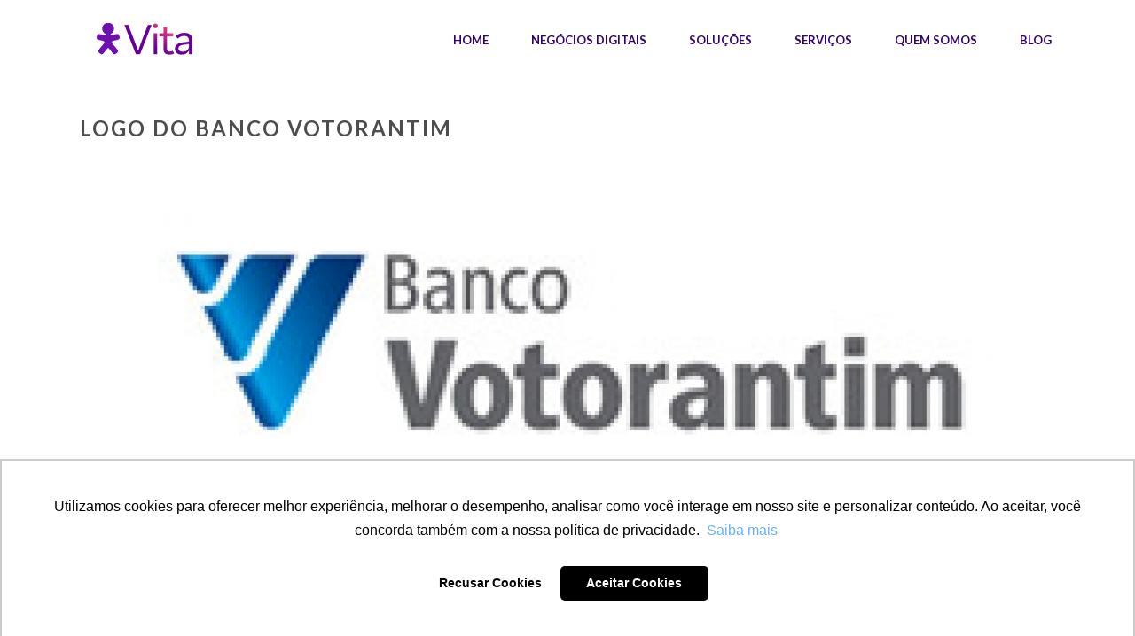

--- FILE ---
content_type: text/html; charset=UTF-8
request_url: https://vitait.com/regular_banco-20votorantim-2/
body_size: 17814
content:
<!DOCTYPE html>
<html dir="ltr" lang="pt-BR" >
<head>
		<meta charset="UTF-8" /><meta name="viewport" content="width=device-width, initial-scale=1.0, minimum-scale=1.0, maximum-scale=1.0, user-scalable=0" /><meta http-equiv="X-UA-Compatible" content="IE=edge,chrome=1" /><meta name="format-detection" content="telephone=no"><title>Logo do Banco Votorantim | Vivo Vita</title>
<script type="text/javascript">var ajaxurl = "https://vitait.com/wp-admin/admin-ajax.php";</script>
		<!-- All in One SEO 4.2.4 - aioseo.com -->
		<meta name="robots" content="max-image-preview:large" />
		<meta name="google-site-verification" content="RtaVZ0FMIaqvrPyI8-uqAbnFcEbwj9pAXFcBnSVI_-0" />
		<link rel="canonical" href="https://vitait.com/regular_banco-20votorantim-2/" />
		<meta name="generator" content="All in One SEO (AIOSEO) 4.2.4 " />
		<script type="application/ld+json" class="aioseo-schema">
			{"@context":"https:\/\/schema.org","@graph":[{"@type":"WebSite","@id":"https:\/\/vitait.com\/#website","url":"https:\/\/vitait.com\/","name":"Vivo Vita","description":"Solu\u00e7\u00f5es Cisco Gold Partner","inLanguage":"pt-BR","publisher":{"@id":"https:\/\/vitait.com\/#organization"}},{"@type":"Organization","@id":"https:\/\/vitait.com\/#organization","name":"Vita IT","url":"https:\/\/vitait.com\/"},{"@type":"BreadcrumbList","@id":"https:\/\/vitait.com\/regular_banco-20votorantim-2\/#breadcrumblist","itemListElement":[{"@type":"ListItem","@id":"https:\/\/vitait.com\/#listItem","position":1,"item":{"@type":"WebPage","@id":"https:\/\/vitait.com\/","name":"In\u00edcio","description":"A Vita IT oferece solu\u00e7\u00f5es em TI premiadas para implantar uma transforma\u00e7\u00e3o digital completa em sua companhia.","url":"https:\/\/vitait.com\/"},"nextItem":"https:\/\/vitait.com\/regular_banco-20votorantim-2\/#listItem"},{"@type":"ListItem","@id":"https:\/\/vitait.com\/regular_banco-20votorantim-2\/#listItem","position":2,"item":{"@type":"WebPage","@id":"https:\/\/vitait.com\/regular_banco-20votorantim-2\/","name":"Logo do Banco Votorantim","url":"https:\/\/vitait.com\/regular_banco-20votorantim-2\/"},"previousItem":"https:\/\/vitait.com\/#listItem"}]},{"@type":"Person","@id":"https:\/\/vitait.com\/author\/gerenciador\/#author","url":"https:\/\/vitait.com\/author\/gerenciador\/","name":"Equipe Vivo Vita"},{"@type":"ItemPage","@id":"https:\/\/vitait.com\/regular_banco-20votorantim-2\/#itempage","url":"https:\/\/vitait.com\/regular_banco-20votorantim-2\/","name":"Logo do Banco Votorantim | Vivo Vita","inLanguage":"pt-BR","isPartOf":{"@id":"https:\/\/vitait.com\/#website"},"breadcrumb":{"@id":"https:\/\/vitait.com\/regular_banco-20votorantim-2\/#breadcrumblist"},"author":"https:\/\/vitait.com\/author\/gerenciador\/#author","creator":"https:\/\/vitait.com\/author\/gerenciador\/#author","datePublished":"2019-07-31T16:06:04-03:00","dateModified":"2019-07-31T16:06:22-03:00"}]}
		</script>
		<!-- All in One SEO -->

<link rel="dns-prefetch" href="https://static.hupso.com/share/js/counters.js"><link rel="preconnect" href="https://static.hupso.com/share/js/counters.js"><link rel="preload" href="https://static.hupso.com/share/js/counters.js">
		<style id="critical-path-css" type="text/css">
			body,html{width:100%;height:100%;margin:0;padding:0}.page-preloader{top:0;left:0;z-index:999;position:fixed;height:100%;width:100%;text-align:center}.preloader-preview-area{animation-delay:-.2s;top:50%;-ms-transform:translateY(100%);transform:translateY(100%);margin-top:10px;max-height:calc(50% - 20px);opacity:1;width:100%;text-align:center;position:absolute}.preloader-logo{max-width:90%;top:50%;-ms-transform:translateY(-100%);transform:translateY(-100%);margin:-10px auto 0 auto;max-height:calc(50% - 20px);opacity:1;position:relative}.ball-pulse>div{width:15px;height:15px;border-radius:100%;margin:2px;animation-fill-mode:both;display:inline-block;animation:ball-pulse .75s infinite cubic-bezier(.2,.68,.18,1.08)}.ball-pulse>div:nth-child(1){animation-delay:-.36s}.ball-pulse>div:nth-child(2){animation-delay:-.24s}.ball-pulse>div:nth-child(3){animation-delay:-.12s}@keyframes ball-pulse{0%{transform:scale(1);opacity:1}45%{transform:scale(.1);opacity:.7}80%{transform:scale(1);opacity:1}}.ball-clip-rotate-pulse{position:relative;-ms-transform:translateY(-15px) translateX(-10px);transform:translateY(-15px) translateX(-10px);display:inline-block}.ball-clip-rotate-pulse>div{animation-fill-mode:both;position:absolute;top:0;left:0;border-radius:100%}.ball-clip-rotate-pulse>div:first-child{height:36px;width:36px;top:7px;left:-7px;animation:ball-clip-rotate-pulse-scale 1s 0s cubic-bezier(.09,.57,.49,.9) infinite}.ball-clip-rotate-pulse>div:last-child{position:absolute;width:50px;height:50px;left:-16px;top:-2px;background:0 0;border:2px solid;animation:ball-clip-rotate-pulse-rotate 1s 0s cubic-bezier(.09,.57,.49,.9) infinite;animation-duration:1s}@keyframes ball-clip-rotate-pulse-rotate{0%{transform:rotate(0) scale(1)}50%{transform:rotate(180deg) scale(.6)}100%{transform:rotate(360deg) scale(1)}}@keyframes ball-clip-rotate-pulse-scale{30%{transform:scale(.3)}100%{transform:scale(1)}}@keyframes square-spin{25%{transform:perspective(100px) rotateX(180deg) rotateY(0)}50%{transform:perspective(100px) rotateX(180deg) rotateY(180deg)}75%{transform:perspective(100px) rotateX(0) rotateY(180deg)}100%{transform:perspective(100px) rotateX(0) rotateY(0)}}.square-spin{display:inline-block}.square-spin>div{animation-fill-mode:both;width:50px;height:50px;animation:square-spin 3s 0s cubic-bezier(.09,.57,.49,.9) infinite}.cube-transition{position:relative;-ms-transform:translate(-25px,-25px);transform:translate(-25px,-25px);display:inline-block}.cube-transition>div{animation-fill-mode:both;width:15px;height:15px;position:absolute;top:-5px;left:-5px;animation:cube-transition 1.6s 0s infinite ease-in-out}.cube-transition>div:last-child{animation-delay:-.8s}@keyframes cube-transition{25%{transform:translateX(50px) scale(.5) rotate(-90deg)}50%{transform:translate(50px,50px) rotate(-180deg)}75%{transform:translateY(50px) scale(.5) rotate(-270deg)}100%{transform:rotate(-360deg)}}.ball-scale>div{border-radius:100%;margin:2px;animation-fill-mode:both;display:inline-block;height:60px;width:60px;animation:ball-scale 1s 0s ease-in-out infinite}@keyframes ball-scale{0%{transform:scale(0)}100%{transform:scale(1);opacity:0}}.line-scale>div{animation-fill-mode:both;display:inline-block;width:5px;height:50px;border-radius:2px;margin:2px}.line-scale>div:nth-child(1){animation:line-scale 1s -.5s infinite cubic-bezier(.2,.68,.18,1.08)}.line-scale>div:nth-child(2){animation:line-scale 1s -.4s infinite cubic-bezier(.2,.68,.18,1.08)}.line-scale>div:nth-child(3){animation:line-scale 1s -.3s infinite cubic-bezier(.2,.68,.18,1.08)}.line-scale>div:nth-child(4){animation:line-scale 1s -.2s infinite cubic-bezier(.2,.68,.18,1.08)}.line-scale>div:nth-child(5){animation:line-scale 1s -.1s infinite cubic-bezier(.2,.68,.18,1.08)}@keyframes line-scale{0%{transform:scaley(1)}50%{transform:scaley(.4)}100%{transform:scaley(1)}}.ball-scale-multiple{position:relative;-ms-transform:translateY(30px);transform:translateY(30px);display:inline-block}.ball-scale-multiple>div{border-radius:100%;animation-fill-mode:both;margin:2px;position:absolute;left:-30px;top:0;opacity:0;margin:0;width:50px;height:50px;animation:ball-scale-multiple 1s 0s linear infinite}.ball-scale-multiple>div:nth-child(2){animation-delay:-.2s}.ball-scale-multiple>div:nth-child(3){animation-delay:-.2s}@keyframes ball-scale-multiple{0%{transform:scale(0);opacity:0}5%{opacity:1}100%{transform:scale(1);opacity:0}}.ball-pulse-sync{display:inline-block}.ball-pulse-sync>div{width:15px;height:15px;border-radius:100%;margin:2px;animation-fill-mode:both;display:inline-block}.ball-pulse-sync>div:nth-child(1){animation:ball-pulse-sync .6s -.21s infinite ease-in-out}.ball-pulse-sync>div:nth-child(2){animation:ball-pulse-sync .6s -.14s infinite ease-in-out}.ball-pulse-sync>div:nth-child(3){animation:ball-pulse-sync .6s -70ms infinite ease-in-out}@keyframes ball-pulse-sync{33%{transform:translateY(10px)}66%{transform:translateY(-10px)}100%{transform:translateY(0)}}.transparent-circle{display:inline-block;border-top:.5em solid rgba(255,255,255,.2);border-right:.5em solid rgba(255,255,255,.2);border-bottom:.5em solid rgba(255,255,255,.2);border-left:.5em solid #fff;transform:translateZ(0);animation:transparent-circle 1.1s infinite linear;width:50px;height:50px;border-radius:50%}.transparent-circle:after{border-radius:50%;width:10em;height:10em}@keyframes transparent-circle{0%{transform:rotate(0)}100%{transform:rotate(360deg)}}.ball-spin-fade-loader{position:relative;top:-10px;left:-10px;display:inline-block}.ball-spin-fade-loader>div{width:15px;height:15px;border-radius:100%;margin:2px;animation-fill-mode:both;position:absolute;animation:ball-spin-fade-loader 1s infinite linear}.ball-spin-fade-loader>div:nth-child(1){top:25px;left:0;animation-delay:-.84s;-webkit-animation-delay:-.84s}.ball-spin-fade-loader>div:nth-child(2){top:17.05px;left:17.05px;animation-delay:-.72s;-webkit-animation-delay:-.72s}.ball-spin-fade-loader>div:nth-child(3){top:0;left:25px;animation-delay:-.6s;-webkit-animation-delay:-.6s}.ball-spin-fade-loader>div:nth-child(4){top:-17.05px;left:17.05px;animation-delay:-.48s;-webkit-animation-delay:-.48s}.ball-spin-fade-loader>div:nth-child(5){top:-25px;left:0;animation-delay:-.36s;-webkit-animation-delay:-.36s}.ball-spin-fade-loader>div:nth-child(6){top:-17.05px;left:-17.05px;animation-delay:-.24s;-webkit-animation-delay:-.24s}.ball-spin-fade-loader>div:nth-child(7){top:0;left:-25px;animation-delay:-.12s;-webkit-animation-delay:-.12s}.ball-spin-fade-loader>div:nth-child(8){top:17.05px;left:-17.05px;animation-delay:0s;-webkit-animation-delay:0s}@keyframes ball-spin-fade-loader{50%{opacity:.3;transform:scale(.4)}100%{opacity:1;transform:scale(1)}}		</style>

		<link rel='dns-prefetch' href='//vitait.com' />
<link rel='dns-prefetch' href='//s.w.org' />
<link rel="alternate" type="application/rss+xml" title="Feed para Vivo Vita &raquo;" href="https://vitait.com/feed/" />
<link rel="alternate" type="application/rss+xml" title="Feed de comentários para Vivo Vita &raquo;" href="https://vitait.com/comments/feed/" />

<link rel="shortcut icon" href="https://vitait.com/wp-content/uploads/2022/10/vitait_favicon_2022.png"  />
<link rel="alternate" type="application/rss+xml" title="Feed de comentários para Vivo Vita &raquo; Logo do Banco Votorantim" href="https://vitait.com/feed/?attachment_id=2827" />
<script type="text/javascript">window.abb = {};php = {};window.PHP = {};PHP.ajax = "https://vitait.com/wp-admin/admin-ajax.php";PHP.wp_p_id = "2827";var mk_header_parallax, mk_banner_parallax, mk_page_parallax, mk_footer_parallax, mk_body_parallax;var mk_images_dir = "https://vitait.com/wp-content/themes/jupiter/assets/images",mk_theme_js_path = "https://vitait.com/wp-content/themes/jupiter/assets/js",mk_theme_dir = "https://vitait.com/wp-content/themes/jupiter",mk_captcha_placeholder = "Enter Captcha",mk_captcha_invalid_txt = "Invalid. Try again.",mk_captcha_correct_txt = "Captcha correct.",mk_responsive_nav_width = 1140,mk_vertical_header_back = "Back",mk_vertical_header_anim = "1",mk_check_rtl = true,mk_grid_width = 1140,mk_ajax_search_option = "disable",mk_preloader_bg_color = "#3b65ce",mk_accent_color = "330066",mk_go_to_top =  "true",mk_smooth_scroll =  "true",mk_preloader_bar_color = "330066",mk_preloader_logo = "/wp-content/uploads/2017/08/vitait_logo_white.png";var mk_header_parallax = false,mk_banner_parallax = false,mk_footer_parallax = false,mk_body_parallax = false,mk_no_more_posts = "No More Posts",mk_typekit_id   = "",mk_google_fonts = ["Lato:100italic,200italic,300italic,400italic,500italic,600italic,700italic,800italic,900italic,100,200,300,400,500,600,700,800,900"],mk_global_lazyload = true;</script><link rel='stylesheet' id='wp-block-library-css'  href='https://vitait.com/wp-includes/css/dist/block-library/style.min.css?ver=6.0.11' type='text/css' media='all' />
<style id='wp-block-library-theme-inline-css' type='text/css'>
.wp-block-audio figcaption{color:#555;font-size:13px;text-align:center}.is-dark-theme .wp-block-audio figcaption{color:hsla(0,0%,100%,.65)}.wp-block-code{border:1px solid #ccc;border-radius:4px;font-family:Menlo,Consolas,monaco,monospace;padding:.8em 1em}.wp-block-embed figcaption{color:#555;font-size:13px;text-align:center}.is-dark-theme .wp-block-embed figcaption{color:hsla(0,0%,100%,.65)}.blocks-gallery-caption{color:#555;font-size:13px;text-align:center}.is-dark-theme .blocks-gallery-caption{color:hsla(0,0%,100%,.65)}.wp-block-image figcaption{color:#555;font-size:13px;text-align:center}.is-dark-theme .wp-block-image figcaption{color:hsla(0,0%,100%,.65)}.wp-block-pullquote{border-top:4px solid;border-bottom:4px solid;margin-bottom:1.75em;color:currentColor}.wp-block-pullquote__citation,.wp-block-pullquote cite,.wp-block-pullquote footer{color:currentColor;text-transform:uppercase;font-size:.8125em;font-style:normal}.wp-block-quote{border-left:.25em solid;margin:0 0 1.75em;padding-left:1em}.wp-block-quote cite,.wp-block-quote footer{color:currentColor;font-size:.8125em;position:relative;font-style:normal}.wp-block-quote.has-text-align-right{border-left:none;border-right:.25em solid;padding-left:0;padding-right:1em}.wp-block-quote.has-text-align-center{border:none;padding-left:0}.wp-block-quote.is-large,.wp-block-quote.is-style-large,.wp-block-quote.is-style-plain{border:none}.wp-block-search .wp-block-search__label{font-weight:700}:where(.wp-block-group.has-background){padding:1.25em 2.375em}.wp-block-separator.has-css-opacity{opacity:.4}.wp-block-separator{border:none;border-bottom:2px solid;margin-left:auto;margin-right:auto}.wp-block-separator.has-alpha-channel-opacity{opacity:1}.wp-block-separator:not(.is-style-wide):not(.is-style-dots){width:100px}.wp-block-separator.has-background:not(.is-style-dots){border-bottom:none;height:1px}.wp-block-separator.has-background:not(.is-style-wide):not(.is-style-dots){height:2px}.wp-block-table thead{border-bottom:3px solid}.wp-block-table tfoot{border-top:3px solid}.wp-block-table td,.wp-block-table th{padding:.5em;border:1px solid;word-break:normal}.wp-block-table figcaption{color:#555;font-size:13px;text-align:center}.is-dark-theme .wp-block-table figcaption{color:hsla(0,0%,100%,.65)}.wp-block-video figcaption{color:#555;font-size:13px;text-align:center}.is-dark-theme .wp-block-video figcaption{color:hsla(0,0%,100%,.65)}.wp-block-template-part.has-background{padding:1.25em 2.375em;margin-top:0;margin-bottom:0}
</style>
<link rel='stylesheet' id='mpp_gutenberg-css'  href='https://vitait.com/wp-content/plugins/metronet-profile-picture/dist/blocks.style.build.css?ver=2.6.0' type='text/css' media='all' />
<style id='global-styles-inline-css' type='text/css'>
body{--wp--preset--color--black: #000000;--wp--preset--color--cyan-bluish-gray: #abb8c3;--wp--preset--color--white: #ffffff;--wp--preset--color--pale-pink: #f78da7;--wp--preset--color--vivid-red: #cf2e2e;--wp--preset--color--luminous-vivid-orange: #ff6900;--wp--preset--color--luminous-vivid-amber: #fcb900;--wp--preset--color--light-green-cyan: #7bdcb5;--wp--preset--color--vivid-green-cyan: #00d084;--wp--preset--color--pale-cyan-blue: #8ed1fc;--wp--preset--color--vivid-cyan-blue: #0693e3;--wp--preset--color--vivid-purple: #9b51e0;--wp--preset--gradient--vivid-cyan-blue-to-vivid-purple: linear-gradient(135deg,rgba(6,147,227,1) 0%,rgb(155,81,224) 100%);--wp--preset--gradient--light-green-cyan-to-vivid-green-cyan: linear-gradient(135deg,rgb(122,220,180) 0%,rgb(0,208,130) 100%);--wp--preset--gradient--luminous-vivid-amber-to-luminous-vivid-orange: linear-gradient(135deg,rgba(252,185,0,1) 0%,rgba(255,105,0,1) 100%);--wp--preset--gradient--luminous-vivid-orange-to-vivid-red: linear-gradient(135deg,rgba(255,105,0,1) 0%,rgb(207,46,46) 100%);--wp--preset--gradient--very-light-gray-to-cyan-bluish-gray: linear-gradient(135deg,rgb(238,238,238) 0%,rgb(169,184,195) 100%);--wp--preset--gradient--cool-to-warm-spectrum: linear-gradient(135deg,rgb(74,234,220) 0%,rgb(151,120,209) 20%,rgb(207,42,186) 40%,rgb(238,44,130) 60%,rgb(251,105,98) 80%,rgb(254,248,76) 100%);--wp--preset--gradient--blush-light-purple: linear-gradient(135deg,rgb(255,206,236) 0%,rgb(152,150,240) 100%);--wp--preset--gradient--blush-bordeaux: linear-gradient(135deg,rgb(254,205,165) 0%,rgb(254,45,45) 50%,rgb(107,0,62) 100%);--wp--preset--gradient--luminous-dusk: linear-gradient(135deg,rgb(255,203,112) 0%,rgb(199,81,192) 50%,rgb(65,88,208) 100%);--wp--preset--gradient--pale-ocean: linear-gradient(135deg,rgb(255,245,203) 0%,rgb(182,227,212) 50%,rgb(51,167,181) 100%);--wp--preset--gradient--electric-grass: linear-gradient(135deg,rgb(202,248,128) 0%,rgb(113,206,126) 100%);--wp--preset--gradient--midnight: linear-gradient(135deg,rgb(2,3,129) 0%,rgb(40,116,252) 100%);--wp--preset--duotone--dark-grayscale: url('#wp-duotone-dark-grayscale');--wp--preset--duotone--grayscale: url('#wp-duotone-grayscale');--wp--preset--duotone--purple-yellow: url('#wp-duotone-purple-yellow');--wp--preset--duotone--blue-red: url('#wp-duotone-blue-red');--wp--preset--duotone--midnight: url('#wp-duotone-midnight');--wp--preset--duotone--magenta-yellow: url('#wp-duotone-magenta-yellow');--wp--preset--duotone--purple-green: url('#wp-duotone-purple-green');--wp--preset--duotone--blue-orange: url('#wp-duotone-blue-orange');--wp--preset--font-size--small: 13px;--wp--preset--font-size--medium: 20px;--wp--preset--font-size--large: 36px;--wp--preset--font-size--x-large: 42px;}.has-black-color{color: var(--wp--preset--color--black) !important;}.has-cyan-bluish-gray-color{color: var(--wp--preset--color--cyan-bluish-gray) !important;}.has-white-color{color: var(--wp--preset--color--white) !important;}.has-pale-pink-color{color: var(--wp--preset--color--pale-pink) !important;}.has-vivid-red-color{color: var(--wp--preset--color--vivid-red) !important;}.has-luminous-vivid-orange-color{color: var(--wp--preset--color--luminous-vivid-orange) !important;}.has-luminous-vivid-amber-color{color: var(--wp--preset--color--luminous-vivid-amber) !important;}.has-light-green-cyan-color{color: var(--wp--preset--color--light-green-cyan) !important;}.has-vivid-green-cyan-color{color: var(--wp--preset--color--vivid-green-cyan) !important;}.has-pale-cyan-blue-color{color: var(--wp--preset--color--pale-cyan-blue) !important;}.has-vivid-cyan-blue-color{color: var(--wp--preset--color--vivid-cyan-blue) !important;}.has-vivid-purple-color{color: var(--wp--preset--color--vivid-purple) !important;}.has-black-background-color{background-color: var(--wp--preset--color--black) !important;}.has-cyan-bluish-gray-background-color{background-color: var(--wp--preset--color--cyan-bluish-gray) !important;}.has-white-background-color{background-color: var(--wp--preset--color--white) !important;}.has-pale-pink-background-color{background-color: var(--wp--preset--color--pale-pink) !important;}.has-vivid-red-background-color{background-color: var(--wp--preset--color--vivid-red) !important;}.has-luminous-vivid-orange-background-color{background-color: var(--wp--preset--color--luminous-vivid-orange) !important;}.has-luminous-vivid-amber-background-color{background-color: var(--wp--preset--color--luminous-vivid-amber) !important;}.has-light-green-cyan-background-color{background-color: var(--wp--preset--color--light-green-cyan) !important;}.has-vivid-green-cyan-background-color{background-color: var(--wp--preset--color--vivid-green-cyan) !important;}.has-pale-cyan-blue-background-color{background-color: var(--wp--preset--color--pale-cyan-blue) !important;}.has-vivid-cyan-blue-background-color{background-color: var(--wp--preset--color--vivid-cyan-blue) !important;}.has-vivid-purple-background-color{background-color: var(--wp--preset--color--vivid-purple) !important;}.has-black-border-color{border-color: var(--wp--preset--color--black) !important;}.has-cyan-bluish-gray-border-color{border-color: var(--wp--preset--color--cyan-bluish-gray) !important;}.has-white-border-color{border-color: var(--wp--preset--color--white) !important;}.has-pale-pink-border-color{border-color: var(--wp--preset--color--pale-pink) !important;}.has-vivid-red-border-color{border-color: var(--wp--preset--color--vivid-red) !important;}.has-luminous-vivid-orange-border-color{border-color: var(--wp--preset--color--luminous-vivid-orange) !important;}.has-luminous-vivid-amber-border-color{border-color: var(--wp--preset--color--luminous-vivid-amber) !important;}.has-light-green-cyan-border-color{border-color: var(--wp--preset--color--light-green-cyan) !important;}.has-vivid-green-cyan-border-color{border-color: var(--wp--preset--color--vivid-green-cyan) !important;}.has-pale-cyan-blue-border-color{border-color: var(--wp--preset--color--pale-cyan-blue) !important;}.has-vivid-cyan-blue-border-color{border-color: var(--wp--preset--color--vivid-cyan-blue) !important;}.has-vivid-purple-border-color{border-color: var(--wp--preset--color--vivid-purple) !important;}.has-vivid-cyan-blue-to-vivid-purple-gradient-background{background: var(--wp--preset--gradient--vivid-cyan-blue-to-vivid-purple) !important;}.has-light-green-cyan-to-vivid-green-cyan-gradient-background{background: var(--wp--preset--gradient--light-green-cyan-to-vivid-green-cyan) !important;}.has-luminous-vivid-amber-to-luminous-vivid-orange-gradient-background{background: var(--wp--preset--gradient--luminous-vivid-amber-to-luminous-vivid-orange) !important;}.has-luminous-vivid-orange-to-vivid-red-gradient-background{background: var(--wp--preset--gradient--luminous-vivid-orange-to-vivid-red) !important;}.has-very-light-gray-to-cyan-bluish-gray-gradient-background{background: var(--wp--preset--gradient--very-light-gray-to-cyan-bluish-gray) !important;}.has-cool-to-warm-spectrum-gradient-background{background: var(--wp--preset--gradient--cool-to-warm-spectrum) !important;}.has-blush-light-purple-gradient-background{background: var(--wp--preset--gradient--blush-light-purple) !important;}.has-blush-bordeaux-gradient-background{background: var(--wp--preset--gradient--blush-bordeaux) !important;}.has-luminous-dusk-gradient-background{background: var(--wp--preset--gradient--luminous-dusk) !important;}.has-pale-ocean-gradient-background{background: var(--wp--preset--gradient--pale-ocean) !important;}.has-electric-grass-gradient-background{background: var(--wp--preset--gradient--electric-grass) !important;}.has-midnight-gradient-background{background: var(--wp--preset--gradient--midnight) !important;}.has-small-font-size{font-size: var(--wp--preset--font-size--small) !important;}.has-medium-font-size{font-size: var(--wp--preset--font-size--medium) !important;}.has-large-font-size{font-size: var(--wp--preset--font-size--large) !important;}.has-x-large-font-size{font-size: var(--wp--preset--font-size--x-large) !important;}
</style>
<link rel='stylesheet' id='contact-form-7-css'  href='https://vitait.com/wp-content/plugins/contact-form-7/includes/css/styles.css?ver=5.6.2' type='text/css' media='all' />
<link rel='stylesheet' id='hupso_css-css'  href='https://vitait.com/wp-content/plugins/hupso-share-buttons-for-twitter-facebook-google/style.css?ver=6.0.11' type='text/css' media='all' />
<link rel='stylesheet' id='parent-style-css'  href='https://vitait.com/wp-content/themes/jupiter/style.css?ver=6.0.11' type='text/css' media='all' />
<link rel='stylesheet' id='theme-styles-css'  href='https://vitait.com/wp-content/themes/jupiter/assets/stylesheet/min/full-styles.6.8.1.css?ver=1613558424' type='text/css' media='all' />
<style id='theme-styles-inline-css' type='text/css'>

			#wpadminbar {
				-webkit-backface-visibility: hidden;
				backface-visibility: hidden;
				-webkit-perspective: 1000;
				-ms-perspective: 1000;
				perspective: 1000;
				-webkit-transform: translateZ(0px);
				-ms-transform: translateZ(0px);
				transform: translateZ(0px);
			}
			@media screen and (max-width: 600px) {
				#wpadminbar {
					position: fixed !important;
				}
			}
		
body { background-color:#fff; } .hb-custom-header #mk-page-introduce, #mk-page-introduce { background-color:#f7f7f7;background-size:cover;-webkit-background-size:cover;-moz-background-size:cover; } .hb-custom-header > div, .mk-header-bg { background-color:#ffffff; } .mk-classic-nav-bg { background-color:#ffffff; } .master-holder-bg { background-color:#fff; } #mk-footer { background-color:#00399c; } #mk-boxed-layout { -webkit-box-shadow:0 0 px rgba(0, 0, 0, ); -moz-box-shadow:0 0 px rgba(0, 0, 0, ); box-shadow:0 0 px rgba(0, 0, 0, ); } .mk-news-tab .mk-tabs-tabs .is-active a, .mk-fancy-title.pattern-style span, .mk-fancy-title.pattern-style.color-gradient span:after, .page-bg-color { background-color:#fff; } .page-title { font-size:20px; color:#4d4d4d; text-transform:uppercase; font-weight:400; letter-spacing:2px; } .page-subtitle { font-size:14px; line-height:100%; color:#a3a3a3; font-size:14px; text-transform:none; } .mk-header { border-bottom:1px solid #ededed; } .header-style-1 .mk-header-padding-wrapper, .header-style-2 .mk-header-padding-wrapper, .header-style-3 .mk-header-padding-wrapper { padding-top:91px; } .mk-process-steps[max-width~="950px"] ul::before { display:none !important; } .mk-process-steps[max-width~="950px"] li { margin-bottom:30px !important; width:100% !important; text-align:center; } .mk-event-countdown-ul[max-width~="750px"] li { width:90%; display:block; margin:0 auto 15px; } body { font-family:Lato } @font-face { font-family:'star'; src:url('https://vitait.com/wp-content/themes/jupiter/assets/stylesheet/fonts/star/font.eot'); src:url('https://vitait.com/wp-content/themes/jupiter/assets/stylesheet/fonts/star/font.eot?#iefix') format('embedded-opentype'), url('https://vitait.com/wp-content/themes/jupiter/assets/stylesheet/fonts/star/font.woff') format('woff'), url('https://vitait.com/wp-content/themes/jupiter/assets/stylesheet/fonts/star/font.ttf') format('truetype'), url('https://vitait.com/wp-content/themes/jupiter/assets/stylesheet/fonts/star/font.svg#star') format('svg'); font-weight:normal; font-style:normal; } @font-face { font-family:'WooCommerce'; src:url('https://vitait.com/wp-content/themes/jupiter/assets/stylesheet/fonts/woocommerce/font.eot'); src:url('https://vitait.com/wp-content/themes/jupiter/assets/stylesheet/fonts/woocommerce/font.eot?#iefix') format('embedded-opentype'), url('https://vitait.com/wp-content/themes/jupiter/assets/stylesheet/fonts/woocommerce/font.woff') format('woff'), url('https://vitait.com/wp-content/themes/jupiter/assets/stylesheet/fonts/woocommerce/font.ttf') format('truetype'), url('https://vitait.com/wp-content/themes/jupiter/assets/stylesheet/fonts/woocommerce/font.svg#WooCommerce') format('svg'); font-weight:normal; font-style:normal; }h1.titlehome{ font-size:21px !important; color:#fff !important; text-align:center !important; } h2.subhome{ font-size:20px !important; color:#fff !important; text-align:center !important; } h1.titlepage{ font-size:42px !important; font-family:'Open Sans' !important; padding:4px 0 !important; color:#fff !important; letter-spacing:2px !important; font-weight:bold !important; text-align:center !important ; } h2.subtitle{ font-size:16px !important; color:#777777 !important; line-height:1.66em !important; text-align:justify !important; font-weight:Normal !important; } .page-title { font-size:24px !important; font-weight:600 !important; } #mk-page-introduce{ background-color:#fff !important; } .mk-header{ border-bottom:none !important; } .footer-link-padding a { padding:0 10px; } .blog h1.page-title { display:none !important; } @media screen and (max-width:998px){ h1.titlepage{ font-size:36px; } } @media screen and (max-width:768px) { #mk-footer .widget_text {text-align:center !important;} } #mk-footer { background-image:url(/wp-content/uploads/2017/09/vitait_footer_bg.png); background-position:center; } .header-toolbar-contact { float:right; margin-right:2px; } .header-toolbar-contact svg { margin-top:-3px; } .mk-header-tagline { margin-left:27px; } .mk-portfolio-item .the-title { color:#393836 !important; } .portfolio-meta-wrapper .the-excerpt { font-size:14px; line-height:18px; } .portfolio-categories a { color:red !important; } .mk-portfolio-classic-item .item-holder { height:350px; } .mk-portfolio-item .portfolio-categories { display:none; } .animated-column-title:after { background-color:transparent !important; } @media (max-width:960px) { .mk-padding-wrapper { padding:0 !important; } } .justify p { text-align:justify; } .mk-edge-slider .edge-desc { font-weight:bold; } .wpcf7-form .wpcf7-text, .wpcf7-form .wpcf7-textarea, .wpcf7-form-control-wrap .select, .wpcf7-form-control-wrap input[type=checkbox], .wpcf7-form-control-wrap input[type=submit] { background:none; color:#fff; text-transform:uppercase; width:100%; border:1px solid #fff; margin-bottom:15px; font-size:15px; } .wpcf7-form-control-wrap input[type=submit]:hover, .wpcf7-submit:hover{ background:#fff !important; color:#000 !important; } .wpcf7-form-control-wrap input[type=checkbox]{ width:auto; margin-top:11px; } .wpcf7-form-control-wrap input[type=submit], .wpcf7-submit { background:none !important; color:#fff !important; text-transform:uppercase !important; width:100% !important; border:1px solid #fff !important; margin-bottom:15px !important; font-size:15px !important; } input[type=text]:focus, textarea:focus{ background:#222 !important; } .page-id-2886 .wpcf7-form-control-wrap input[type=submit], .page-id-2886 .wpcf7-submit{ color:#444 !important; border:1px solid #444 !important; } .page-id-2886 .wpcf7-form-control-wrap input[type=submit]:hover, .page-id-2886 .wpcf7-submit:hover{ color:#fff !important; background:#26004c !important; border:1px solid #26004c !important; } .page-id-2886 .wpcf7-form .wpcf7-text, .page-id-2886 .wpcf7-form .wpcf7-textarea, .page-id-2886 .wpcf7-form-control-wrap .select, .page-id-2886 .wpcf7-form-control-wrap input[type=checkbox], .page-id-2886 .wpcf7-form-control-wrap input[type=submit]{ color:#444 !important; border:1px solid #444 !important; } .page-id-2886 input[type=text]:focus, .page-id-2886 textarea:focus{ background:#e1e1e1 !important; } .single-post .theme-page-wrapper.right-layout .theme-content, .single-post .theme-page-wrapper.left-layout .theme-content, .archive .theme-page-wrapper.right-layout .theme-content, .archive .theme-page-wrapper.left-layout .theme-content{ width:66.66666667%; } .single-post .theme-page-wrapper #mk-sidebar.mk-builtin, .archive .theme-page-wrapper #mk-sidebar.mk-builtin{ width:33.33333333%; } .single-post #mk-sidebar .widgettitle, .archive #mk-sidebar .widgettitle{ text-transform:capitalize; font-size:14px; color:#333333; font-weight:400; } .single-post #mk-sidebar .widget a, .archive #mk-sidebar .widget a{ color:#393836; } .single-post #mk-sidebar ul, .archive #mk-sidebar ul{ margin-bottom:1em; margin-left:1.5em; } .page .mk-blog-grid-item.two-column { height:auto!important; } .archive .mk-blog-grid-item.three-column { width:50%; } .master-holder select:not(.gfield_select), .woocommerce select { background-color:transparent!important; background-image:url(https://www.vitait.com/wp-content/uploads/2022/10/selectbox-arrow-white.png)!important; min-width:100%!important; color:#69696a!important; text-transform:uppercase; width:100%; border:1px solid #fff; margin-bottom:15px; font-size:15px; font-weight:400; }
</style>
<link rel='stylesheet' id='mkhb-render-css'  href='https://vitait.com/wp-content/themes/jupiter/header-builder/includes/assets/css/mkhb-render.css?ver=6.8.1' type='text/css' media='all' />
<link rel='stylesheet' id='mkhb-row-css'  href='https://vitait.com/wp-content/themes/jupiter/header-builder/includes/assets/css/mkhb-row.css?ver=6.8.1' type='text/css' media='all' />
<link rel='stylesheet' id='mkhb-column-css'  href='https://vitait.com/wp-content/themes/jupiter/header-builder/includes/assets/css/mkhb-column.css?ver=6.8.1' type='text/css' media='all' />
<link rel='stylesheet' id='theme-options-css'  href='https://vitait.com/wp-content/uploads/mk_assets/theme-options-production-1715695518.css?ver=1715695512' type='text/css' media='all' />
<link rel='stylesheet' id='jupiter-donut-shortcodes-css'  href='https://vitait.com/wp-content/plugins/jupiter-donut/assets/css/shortcodes-styles.min.css?ver=1.4.2' type='text/css' media='all' />
<link rel='stylesheet' id='mk-style-css'  href='https://vitait.com/wp-content/themes/jupiter-child/style.css?ver=6.0.11' type='text/css' media='all' />
<script type='text/javascript' data-noptimize='' data-no-minify='' src='https://vitait.com/wp-content/themes/jupiter/assets/js/plugins/wp-enqueue/min/webfontloader.js?ver=6.0.11' id='mk-webfontloader-js'></script>
<script type='text/javascript' id='mk-webfontloader-js-after'>
WebFontConfig = {
	timeout: 2000
}

if ( mk_typekit_id.length > 0 ) {
	WebFontConfig.typekit = {
		id: mk_typekit_id
	}
}

if ( mk_google_fonts.length > 0 ) {
	WebFontConfig.google = {
		families:  mk_google_fonts
	}
}

if ( (mk_google_fonts.length > 0 || mk_typekit_id.length > 0) && navigator.userAgent.indexOf("Speed Insights") == -1) {
	WebFont.load( WebFontConfig );
}
		
</script>
<script type='text/javascript' src='https://vitait.com/wp-includes/js/jquery/jquery.min.js?ver=3.6.0' id='jquery-core-js'></script>
<script type='text/javascript' src='https://vitait.com/wp-includes/js/jquery/jquery-migrate.min.js?ver=3.3.2' id='jquery-migrate-js'></script>
<link rel="https://api.w.org/" href="https://vitait.com/wp-json/" /><link rel="alternate" type="application/json" href="https://vitait.com/wp-json/wp/v2/media/2827" /><link rel="EditURI" type="application/rsd+xml" title="RSD" href="https://vitait.com/xmlrpc.php?rsd" />
<link rel="wlwmanifest" type="application/wlwmanifest+xml" href="https://vitait.com/wp-includes/wlwmanifest.xml" /> 
<meta name="generator" content="WordPress 6.0.11" />
<link rel='shortlink' href='https://vitait.com/?p=2827' />
<link rel="alternate" type="application/json+oembed" href="https://vitait.com/wp-json/oembed/1.0/embed?url=https%3A%2F%2Fvitait.com%2Fregular_banco-20votorantim-2%2F" />
<link rel="alternate" type="text/xml+oembed" href="https://vitait.com/wp-json/oembed/1.0/embed?url=https%3A%2F%2Fvitait.com%2Fregular_banco-20votorantim-2%2F&#038;format=xml" />
<meta itemprop="author" content="" /><meta itemprop="datePublished" content="31/07/2019" /><meta itemprop="dateModified" content="31/07/2019" /><meta itemprop="publisher" content="Vivo Vita" /><meta property="og:site_name" content="Vivo Vita"/><meta property="og:image" content="https://vitait.com/wp-content/uploads/2019/07/regular_banco-20votorantim-1.png"/><meta property="og:url" content="https://vitait.com/regular_banco-20votorantim-2/"/><meta property="og:title" content="Logo do Banco Votorantim"/><meta property="og:description" content=""/><meta property="og:type" content="article"/><script> var isTest = false; </script><meta name="generator" content="Powered by WPBakery Page Builder - drag and drop page builder for WordPress."/>
<meta name="generator" content="Powered by Slider Revolution 6.5.31 - responsive, Mobile-Friendly Slider Plugin for WordPress with comfortable drag and drop interface." />
<!-- Google Tag Manager -->
<script>(function(w,d,s,l,i){w[l]=w[l]||[];w[l].push({'gtm.start':
new Date().getTime(),event:'gtm.js'});var f=d.getElementsByTagName(s)[0],
j=d.createElement(s),dl=l!='dataLayer'?'&l='+l:'';j.async=true;j.src=
'https://www.googletagmanager.com/gtm.js?id='+i+dl;f.parentNode.insertBefore(j,f);
})(window,document,'script','dataLayer','GTM-KW3T5NN');</script>
<!-- End Google Tag Manager --><script>function setREVStartSize(e){
			//window.requestAnimationFrame(function() {
				window.RSIW = window.RSIW===undefined ? window.innerWidth : window.RSIW;
				window.RSIH = window.RSIH===undefined ? window.innerHeight : window.RSIH;
				try {
					var pw = document.getElementById(e.c).parentNode.offsetWidth,
						newh;
					pw = pw===0 || isNaN(pw) || (e.l=="fullwidth" || e.layout=="fullwidth") ? window.RSIW : pw;
					e.tabw = e.tabw===undefined ? 0 : parseInt(e.tabw);
					e.thumbw = e.thumbw===undefined ? 0 : parseInt(e.thumbw);
					e.tabh = e.tabh===undefined ? 0 : parseInt(e.tabh);
					e.thumbh = e.thumbh===undefined ? 0 : parseInt(e.thumbh);
					e.tabhide = e.tabhide===undefined ? 0 : parseInt(e.tabhide);
					e.thumbhide = e.thumbhide===undefined ? 0 : parseInt(e.thumbhide);
					e.mh = e.mh===undefined || e.mh=="" || e.mh==="auto" ? 0 : parseInt(e.mh,0);
					if(e.layout==="fullscreen" || e.l==="fullscreen")
						newh = Math.max(e.mh,window.RSIH);
					else{
						e.gw = Array.isArray(e.gw) ? e.gw : [e.gw];
						for (var i in e.rl) if (e.gw[i]===undefined || e.gw[i]===0) e.gw[i] = e.gw[i-1];
						e.gh = e.el===undefined || e.el==="" || (Array.isArray(e.el) && e.el.length==0)? e.gh : e.el;
						e.gh = Array.isArray(e.gh) ? e.gh : [e.gh];
						for (var i in e.rl) if (e.gh[i]===undefined || e.gh[i]===0) e.gh[i] = e.gh[i-1];
											
						var nl = new Array(e.rl.length),
							ix = 0,
							sl;
						e.tabw = e.tabhide>=pw ? 0 : e.tabw;
						e.thumbw = e.thumbhide>=pw ? 0 : e.thumbw;
						e.tabh = e.tabhide>=pw ? 0 : e.tabh;
						e.thumbh = e.thumbhide>=pw ? 0 : e.thumbh;
						for (var i in e.rl) nl[i] = e.rl[i]<window.RSIW ? 0 : e.rl[i];
						sl = nl[0];
						for (var i in nl) if (sl>nl[i] && nl[i]>0) { sl = nl[i]; ix=i;}
						var m = pw>(e.gw[ix]+e.tabw+e.thumbw) ? 1 : (pw-(e.tabw+e.thumbw)) / (e.gw[ix]);
						newh =  (e.gh[ix] * m) + (e.tabh + e.thumbh);
					}
					var el = document.getElementById(e.c);
					if (el!==null && el) el.style.height = newh+"px";
					el = document.getElementById(e.c+"_wrapper");
					if (el!==null && el) {
						el.style.height = newh+"px";
						el.style.display = "block";
					}
				} catch(e){
					console.log("Failure at Presize of Slider:" + e)
				}
			//});
		  };</script>
<meta name="generator" content="Jupiter Child 1.0.0" /><noscript><style> .wpb_animate_when_almost_visible { opacity: 1; }</style></noscript>	</head>

<body class="attachment attachment-template-default single single-attachment postid-2827 attachmentid-2827 attachment-png wpb-js-composer js-comp-ver-6.9.0 vc_responsive" itemscope="itemscope" itemtype="https://schema.org/WebPage"  data-adminbar="">
<!-- Google Tag Manager (noscript) -->
<noscript><iframe src="https://www.googletagmanager.com/ns.html?id=GTM-KW3T5NN"
height="0" width="0" style="display:none;visibility:hidden"></iframe></noscript>
<!-- End Google Tag Manager (noscript) -->
	<svg xmlns="http://www.w3.org/2000/svg" viewBox="0 0 0 0" width="0" height="0" focusable="false" role="none" style="visibility: hidden; position: absolute; left: -9999px; overflow: hidden;" ><defs><filter id="wp-duotone-dark-grayscale"><feColorMatrix color-interpolation-filters="sRGB" type="matrix" values=" .299 .587 .114 0 0 .299 .587 .114 0 0 .299 .587 .114 0 0 .299 .587 .114 0 0 " /><feComponentTransfer color-interpolation-filters="sRGB" ><feFuncR type="table" tableValues="0 0.49803921568627" /><feFuncG type="table" tableValues="0 0.49803921568627" /><feFuncB type="table" tableValues="0 0.49803921568627" /><feFuncA type="table" tableValues="1 1" /></feComponentTransfer><feComposite in2="SourceGraphic" operator="in" /></filter></defs></svg><svg xmlns="http://www.w3.org/2000/svg" viewBox="0 0 0 0" width="0" height="0" focusable="false" role="none" style="visibility: hidden; position: absolute; left: -9999px; overflow: hidden;" ><defs><filter id="wp-duotone-grayscale"><feColorMatrix color-interpolation-filters="sRGB" type="matrix" values=" .299 .587 .114 0 0 .299 .587 .114 0 0 .299 .587 .114 0 0 .299 .587 .114 0 0 " /><feComponentTransfer color-interpolation-filters="sRGB" ><feFuncR type="table" tableValues="0 1" /><feFuncG type="table" tableValues="0 1" /><feFuncB type="table" tableValues="0 1" /><feFuncA type="table" tableValues="1 1" /></feComponentTransfer><feComposite in2="SourceGraphic" operator="in" /></filter></defs></svg><svg xmlns="http://www.w3.org/2000/svg" viewBox="0 0 0 0" width="0" height="0" focusable="false" role="none" style="visibility: hidden; position: absolute; left: -9999px; overflow: hidden;" ><defs><filter id="wp-duotone-purple-yellow"><feColorMatrix color-interpolation-filters="sRGB" type="matrix" values=" .299 .587 .114 0 0 .299 .587 .114 0 0 .299 .587 .114 0 0 .299 .587 .114 0 0 " /><feComponentTransfer color-interpolation-filters="sRGB" ><feFuncR type="table" tableValues="0.54901960784314 0.98823529411765" /><feFuncG type="table" tableValues="0 1" /><feFuncB type="table" tableValues="0.71764705882353 0.25490196078431" /><feFuncA type="table" tableValues="1 1" /></feComponentTransfer><feComposite in2="SourceGraphic" operator="in" /></filter></defs></svg><svg xmlns="http://www.w3.org/2000/svg" viewBox="0 0 0 0" width="0" height="0" focusable="false" role="none" style="visibility: hidden; position: absolute; left: -9999px; overflow: hidden;" ><defs><filter id="wp-duotone-blue-red"><feColorMatrix color-interpolation-filters="sRGB" type="matrix" values=" .299 .587 .114 0 0 .299 .587 .114 0 0 .299 .587 .114 0 0 .299 .587 .114 0 0 " /><feComponentTransfer color-interpolation-filters="sRGB" ><feFuncR type="table" tableValues="0 1" /><feFuncG type="table" tableValues="0 0.27843137254902" /><feFuncB type="table" tableValues="0.5921568627451 0.27843137254902" /><feFuncA type="table" tableValues="1 1" /></feComponentTransfer><feComposite in2="SourceGraphic" operator="in" /></filter></defs></svg><svg xmlns="http://www.w3.org/2000/svg" viewBox="0 0 0 0" width="0" height="0" focusable="false" role="none" style="visibility: hidden; position: absolute; left: -9999px; overflow: hidden;" ><defs><filter id="wp-duotone-midnight"><feColorMatrix color-interpolation-filters="sRGB" type="matrix" values=" .299 .587 .114 0 0 .299 .587 .114 0 0 .299 .587 .114 0 0 .299 .587 .114 0 0 " /><feComponentTransfer color-interpolation-filters="sRGB" ><feFuncR type="table" tableValues="0 0" /><feFuncG type="table" tableValues="0 0.64705882352941" /><feFuncB type="table" tableValues="0 1" /><feFuncA type="table" tableValues="1 1" /></feComponentTransfer><feComposite in2="SourceGraphic" operator="in" /></filter></defs></svg><svg xmlns="http://www.w3.org/2000/svg" viewBox="0 0 0 0" width="0" height="0" focusable="false" role="none" style="visibility: hidden; position: absolute; left: -9999px; overflow: hidden;" ><defs><filter id="wp-duotone-magenta-yellow"><feColorMatrix color-interpolation-filters="sRGB" type="matrix" values=" .299 .587 .114 0 0 .299 .587 .114 0 0 .299 .587 .114 0 0 .299 .587 .114 0 0 " /><feComponentTransfer color-interpolation-filters="sRGB" ><feFuncR type="table" tableValues="0.78039215686275 1" /><feFuncG type="table" tableValues="0 0.94901960784314" /><feFuncB type="table" tableValues="0.35294117647059 0.47058823529412" /><feFuncA type="table" tableValues="1 1" /></feComponentTransfer><feComposite in2="SourceGraphic" operator="in" /></filter></defs></svg><svg xmlns="http://www.w3.org/2000/svg" viewBox="0 0 0 0" width="0" height="0" focusable="false" role="none" style="visibility: hidden; position: absolute; left: -9999px; overflow: hidden;" ><defs><filter id="wp-duotone-purple-green"><feColorMatrix color-interpolation-filters="sRGB" type="matrix" values=" .299 .587 .114 0 0 .299 .587 .114 0 0 .299 .587 .114 0 0 .299 .587 .114 0 0 " /><feComponentTransfer color-interpolation-filters="sRGB" ><feFuncR type="table" tableValues="0.65098039215686 0.40392156862745" /><feFuncG type="table" tableValues="0 1" /><feFuncB type="table" tableValues="0.44705882352941 0.4" /><feFuncA type="table" tableValues="1 1" /></feComponentTransfer><feComposite in2="SourceGraphic" operator="in" /></filter></defs></svg><svg xmlns="http://www.w3.org/2000/svg" viewBox="0 0 0 0" width="0" height="0" focusable="false" role="none" style="visibility: hidden; position: absolute; left: -9999px; overflow: hidden;" ><defs><filter id="wp-duotone-blue-orange"><feColorMatrix color-interpolation-filters="sRGB" type="matrix" values=" .299 .587 .114 0 0 .299 .587 .114 0 0 .299 .587 .114 0 0 .299 .587 .114 0 0 " /><feComponentTransfer color-interpolation-filters="sRGB" ><feFuncR type="table" tableValues="0.098039215686275 1" /><feFuncG type="table" tableValues="0 0.66274509803922" /><feFuncB type="table" tableValues="0.84705882352941 0.41960784313725" /><feFuncA type="table" tableValues="1 1" /></feComponentTransfer><feComposite in2="SourceGraphic" operator="in" /></filter></defs></svg>
	<!-- Target for scroll anchors to achieve native browser bahaviour + possible enhancements like smooth scrolling -->
	<div id="top-of-page"></div>

		<div id="mk-boxed-layout">

			<div id="mk-theme-container" >

				 
    <header data-height='90'
                data-sticky-height='70'
                data-responsive-height='90'
                data-transparent-skin=''
                data-header-style='1'
                data-sticky-style='fixed'
                data-sticky-offset='header' id="mk-header-1" class="mk-header header-style-1 header-align-left  toolbar-false menu-hover-3 sticky-style-fixed mk-background-stretch boxed-header " role="banner" itemscope="itemscope" itemtype="https://schema.org/WPHeader" >
                    <div class="mk-header-holder">
                                                <div class="mk-header-inner add-header-height">

                    <div class="mk-header-bg "></div>

                    
                                                <div class="mk-grid header-grid">
                    
                            <div class="mk-header-nav-container one-row-style menu-hover-style-3" role="navigation" itemscope="itemscope" itemtype="https://schema.org/SiteNavigationElement" >
                                <nav class="mk-main-navigation js-main-nav"><ul id="menu-vitait" class="main-navigation-ul"><li id="menu-item-3311" class="menu-item menu-item-type-post_type menu-item-object-page menu-item-home no-mega-menu"><a class="menu-item-link js-smooth-scroll"  href="https://vitait.com/">Home</a></li>
<li id="menu-item-646" class="menu-item menu-item-type-post_type menu-item-object-page menu-item-has-children no-mega-menu"><a class="menu-item-link js-smooth-scroll"  href="https://vitait.com/negocios-digitais/">Negócios Digitais</a>
<ul style="" class="sub-menu ">
	<li id="menu-item-488" class="menu-item menu-item-type-custom menu-item-object-custom"><a class="menu-item-link js-smooth-scroll"  href="/infraestrutura-digital/">Infraestrutura Digital</a></li>
	<li id="menu-item-3472" class="menu-item menu-item-type-post_type menu-item-object-page"><a class="menu-item-link js-smooth-scroll"  href="https://vitait.com/network_security/">Network Security</a></li>
	<li id="menu-item-492" class="menu-item menu-item-type-custom menu-item-object-custom"><a class="menu-item-link js-smooth-scroll"  href="/areas-de-trabalho-para-o-futuro/">Áreas de Trabalho para o Futuro</a></li>
</ul>
</li>
<li id="menu-item-649" class="menu-item menu-item-type-post_type menu-item-object-page menu-item-has-children no-mega-menu"><a class="menu-item-link js-smooth-scroll"  href="https://vitait.com/solucoes/">Soluções</a>
<ul style="" class="sub-menu ">
	<li id="menu-item-500" class="menu-item menu-item-type-custom menu-item-object-custom"><a class="menu-item-link js-smooth-scroll"  href="/conectividade/?term=conectividade">Conectividade</a></li>
	<li id="menu-item-501" class="menu-item menu-item-type-custom menu-item-object-custom"><a class="menu-item-link js-smooth-scroll"  href="/mobilidade/?term=mobilidade">Mobilidade</a></li>
	<li id="menu-item-502" class="menu-item menu-item-type-custom menu-item-object-custom"><a class="menu-item-link js-smooth-scroll"  href="/colaboracao-e-comunicacoes-unificadas/?term=colaboracao-e-comunicacoes-unificadas">Colaboração e Comunicações Unificadas</a></li>
	<li id="menu-item-503" class="menu-item menu-item-type-custom menu-item-object-custom"><a class="menu-item-link js-smooth-scroll"  href="/data-center-e-cloud/?term=data-center">Data Center</a></li>
	<li id="menu-item-3471" class="menu-item menu-item-type-post_type menu-item-object-page"><a class="menu-item-link js-smooth-scroll"  href="https://vitait.com/seguranca/">Network Security</a></li>
	<li id="menu-item-505" class="menu-item menu-item-type-custom menu-item-object-custom"><a class="menu-item-link js-smooth-scroll"  href="/desenvolvimento-de-software/?term=desenvolvimento-de-software">Desenvolvimento de Software</a></li>
</ul>
</li>
<li id="menu-item-652" class="menu-item menu-item-type-post_type menu-item-object-page menu-item-has-children no-mega-menu"><a class="menu-item-link js-smooth-scroll"  href="https://vitait.com/servicos/">Serviços</a>
<ul style="" class="sub-menu ">
	<li id="menu-item-509" class="menu-item menu-item-type-custom menu-item-object-custom"><a class="menu-item-link js-smooth-scroll"  href="/servicos-avancados/?term=servicos-avancados">Serviços Avançados</a></li>
	<li id="menu-item-510" class="menu-item menu-item-type-custom menu-item-object-custom"><a class="menu-item-link js-smooth-scroll"  href="/servicos-continuados/?term=servicos-continuados">Serviços Continuados</a></li>
	<li id="menu-item-512" class="menu-item menu-item-type-custom menu-item-object-custom"><a class="menu-item-link js-smooth-scroll"  href="/servicos-gerenciados/?term=servicos-gerenciados">Serviços Gerenciados</a></li>
	<li id="menu-item-511" class="menu-item menu-item-type-custom menu-item-object-custom"><a class="menu-item-link js-smooth-scroll"  href="/vita-one/?term=vita-one">Vita ONE</a></li>
</ul>
</li>
<li id="menu-item-655" class="menu-item menu-item-type-post_type menu-item-object-page menu-item-has-children no-mega-menu"><a class="menu-item-link js-smooth-scroll"  href="https://vitait.com/quem-somos/">Quem Somos</a>
<ul style="" class="sub-menu ">
	<li id="menu-item-3057" class="menu-item menu-item-type-custom menu-item-object-custom"><a class="menu-item-link js-smooth-scroll"  href="https://vitait.com/quem-somos/#padding-54">Premiações e Especializações</a></li>
	<li id="menu-item-3056" class="menu-item menu-item-type-custom menu-item-object-custom"><a class="menu-item-link js-smooth-scroll"  href="https://vitait.com/quem-somos/#padding-96">Parceiros</a></li>
	<li id="menu-item-3055" class="menu-item menu-item-type-custom menu-item-object-custom"><a class="menu-item-link js-smooth-scroll"  href="https://vitait.com/quem-somos/#padding-133">Clientes</a></li>
	<li id="menu-item-3054" class="menu-item menu-item-type-custom menu-item-object-custom"><a class="menu-item-link js-smooth-scroll"  href="https://lnkd.in/e3FAntt">Seja um Vitalent</a></li>
	<li id="menu-item-3411" class="menu-item menu-item-type-custom menu-item-object-custom"><a class="menu-item-link js-smooth-scroll"  href="https://www.vitait.com/wp-content/uploads/2022/10/politica-de-privacidade-vivo-vita.pdf">Política de Privacidade</a></li>
</ul>
</li>
<li id="menu-item-2786" class="menu-item menu-item-type-post_type menu-item-object-page no-mega-menu"><a class="menu-item-link js-smooth-scroll"  href="https://vitait.com/blog/">Blog</a></li>
</ul></nav>                            </div>
                            
<div class="mk-nav-responsive-link">
    <div class="mk-css-icon-menu">
        <div class="mk-css-icon-menu-line-1"></div>
        <div class="mk-css-icon-menu-line-2"></div>
        <div class="mk-css-icon-menu-line-3"></div>
    </div>
</div>	<div class=" header-logo fit-logo-img add-header-height  ">
		<a href="https://vitait.com/" title="Vivo Vita">

			<img class="mk-desktop-logo dark-logo "
				title="Soluções Cisco Gold Partner"
				alt="Soluções Cisco Gold Partner"
				src="https://vitait.com/wp-content/uploads/2022/10/vita_colorido_2022.png" />

							<img class="mk-desktop-logo light-logo "
					title="Soluções Cisco Gold Partner"
					alt="Soluções Cisco Gold Partner"
					src="https://vitait.com/wp-content/uploads/2022/10/vita_branco_2022.png" />
			
			
					</a>
	</div>

                                            </div>
                    
                    <div class="mk-header-right">
                                            </div>

                </div>
                
<div class="mk-responsive-wrap">

	<nav class="menu-vitait-container"><ul id="menu-vitait-1" class="mk-responsive-nav"><li id="responsive-menu-item-3311" class="menu-item menu-item-type-post_type menu-item-object-page menu-item-home"><a class="menu-item-link js-smooth-scroll"  href="https://vitait.com/">Home</a></li>
<li id="responsive-menu-item-646" class="menu-item menu-item-type-post_type menu-item-object-page menu-item-has-children"><a class="menu-item-link js-smooth-scroll"  href="https://vitait.com/negocios-digitais/">Negócios Digitais</a><span class="mk-nav-arrow mk-nav-sub-closed"><svg  class="mk-svg-icon" data-name="mk-moon-arrow-down" data-cacheid="icon-696e5763cb8ae" style=" height:16px; width: 16px; "  xmlns="http://www.w3.org/2000/svg" viewBox="0 0 512 512"><path d="M512 192l-96-96-160 160-160-160-96 96 256 255.999z"/></svg></span>
<ul class="sub-menu ">
	<li id="responsive-menu-item-488" class="menu-item menu-item-type-custom menu-item-object-custom"><a class="menu-item-link js-smooth-scroll"  href="/infraestrutura-digital/">Infraestrutura Digital</a></li>
	<li id="responsive-menu-item-3472" class="menu-item menu-item-type-post_type menu-item-object-page"><a class="menu-item-link js-smooth-scroll"  href="https://vitait.com/network_security/">Network Security</a></li>
	<li id="responsive-menu-item-492" class="menu-item menu-item-type-custom menu-item-object-custom"><a class="menu-item-link js-smooth-scroll"  href="/areas-de-trabalho-para-o-futuro/">Áreas de Trabalho para o Futuro</a></li>
</ul>
</li>
<li id="responsive-menu-item-649" class="menu-item menu-item-type-post_type menu-item-object-page menu-item-has-children"><a class="menu-item-link js-smooth-scroll"  href="https://vitait.com/solucoes/">Soluções</a><span class="mk-nav-arrow mk-nav-sub-closed"><svg  class="mk-svg-icon" data-name="mk-moon-arrow-down" data-cacheid="icon-696e5763cbada" style=" height:16px; width: 16px; "  xmlns="http://www.w3.org/2000/svg" viewBox="0 0 512 512"><path d="M512 192l-96-96-160 160-160-160-96 96 256 255.999z"/></svg></span>
<ul class="sub-menu ">
	<li id="responsive-menu-item-500" class="menu-item menu-item-type-custom menu-item-object-custom"><a class="menu-item-link js-smooth-scroll"  href="/conectividade/?term=conectividade">Conectividade</a></li>
	<li id="responsive-menu-item-501" class="menu-item menu-item-type-custom menu-item-object-custom"><a class="menu-item-link js-smooth-scroll"  href="/mobilidade/?term=mobilidade">Mobilidade</a></li>
	<li id="responsive-menu-item-502" class="menu-item menu-item-type-custom menu-item-object-custom"><a class="menu-item-link js-smooth-scroll"  href="/colaboracao-e-comunicacoes-unificadas/?term=colaboracao-e-comunicacoes-unificadas">Colaboração e Comunicações Unificadas</a></li>
	<li id="responsive-menu-item-503" class="menu-item menu-item-type-custom menu-item-object-custom"><a class="menu-item-link js-smooth-scroll"  href="/data-center-e-cloud/?term=data-center">Data Center</a></li>
	<li id="responsive-menu-item-3471" class="menu-item menu-item-type-post_type menu-item-object-page"><a class="menu-item-link js-smooth-scroll"  href="https://vitait.com/seguranca/">Network Security</a></li>
	<li id="responsive-menu-item-505" class="menu-item menu-item-type-custom menu-item-object-custom"><a class="menu-item-link js-smooth-scroll"  href="/desenvolvimento-de-software/?term=desenvolvimento-de-software">Desenvolvimento de Software</a></li>
</ul>
</li>
<li id="responsive-menu-item-652" class="menu-item menu-item-type-post_type menu-item-object-page menu-item-has-children"><a class="menu-item-link js-smooth-scroll"  href="https://vitait.com/servicos/">Serviços</a><span class="mk-nav-arrow mk-nav-sub-closed"><svg  class="mk-svg-icon" data-name="mk-moon-arrow-down" data-cacheid="icon-696e5763cbd6d" style=" height:16px; width: 16px; "  xmlns="http://www.w3.org/2000/svg" viewBox="0 0 512 512"><path d="M512 192l-96-96-160 160-160-160-96 96 256 255.999z"/></svg></span>
<ul class="sub-menu ">
	<li id="responsive-menu-item-509" class="menu-item menu-item-type-custom menu-item-object-custom"><a class="menu-item-link js-smooth-scroll"  href="/servicos-avancados/?term=servicos-avancados">Serviços Avançados</a></li>
	<li id="responsive-menu-item-510" class="menu-item menu-item-type-custom menu-item-object-custom"><a class="menu-item-link js-smooth-scroll"  href="/servicos-continuados/?term=servicos-continuados">Serviços Continuados</a></li>
	<li id="responsive-menu-item-512" class="menu-item menu-item-type-custom menu-item-object-custom"><a class="menu-item-link js-smooth-scroll"  href="/servicos-gerenciados/?term=servicos-gerenciados">Serviços Gerenciados</a></li>
	<li id="responsive-menu-item-511" class="menu-item menu-item-type-custom menu-item-object-custom"><a class="menu-item-link js-smooth-scroll"  href="/vita-one/?term=vita-one">Vita ONE</a></li>
</ul>
</li>
<li id="responsive-menu-item-655" class="menu-item menu-item-type-post_type menu-item-object-page menu-item-has-children"><a class="menu-item-link js-smooth-scroll"  href="https://vitait.com/quem-somos/">Quem Somos</a><span class="mk-nav-arrow mk-nav-sub-closed"><svg  class="mk-svg-icon" data-name="mk-moon-arrow-down" data-cacheid="icon-696e5763cbfa0" style=" height:16px; width: 16px; "  xmlns="http://www.w3.org/2000/svg" viewBox="0 0 512 512"><path d="M512 192l-96-96-160 160-160-160-96 96 256 255.999z"/></svg></span>
<ul class="sub-menu ">
	<li id="responsive-menu-item-3057" class="menu-item menu-item-type-custom menu-item-object-custom"><a class="menu-item-link js-smooth-scroll"  href="https://vitait.com/quem-somos/#padding-54">Premiações e Especializações</a></li>
	<li id="responsive-menu-item-3056" class="menu-item menu-item-type-custom menu-item-object-custom"><a class="menu-item-link js-smooth-scroll"  href="https://vitait.com/quem-somos/#padding-96">Parceiros</a></li>
	<li id="responsive-menu-item-3055" class="menu-item menu-item-type-custom menu-item-object-custom"><a class="menu-item-link js-smooth-scroll"  href="https://vitait.com/quem-somos/#padding-133">Clientes</a></li>
	<li id="responsive-menu-item-3054" class="menu-item menu-item-type-custom menu-item-object-custom"><a class="menu-item-link js-smooth-scroll"  href="https://lnkd.in/e3FAntt">Seja um Vitalent</a></li>
	<li id="responsive-menu-item-3411" class="menu-item menu-item-type-custom menu-item-object-custom"><a class="menu-item-link js-smooth-scroll"  href="https://www.vitait.com/wp-content/uploads/2022/10/politica-de-privacidade-vivo-vita.pdf">Política de Privacidade</a></li>
</ul>
</li>
<li id="responsive-menu-item-2786" class="menu-item menu-item-type-post_type menu-item-object-page"><a class="menu-item-link js-smooth-scroll"  href="https://vitait.com/blog/">Blog</a></li>
</ul></nav>
		

</div>
        
            </div>
        
        <div class="mk-header-padding-wrapper"></div>
 
        <section id="mk-page-introduce" class="intro-left"><div class="mk-grid"><h1 class="page-title ">Logo do Banco Votorantim</h1><div class="clearboth"></div></div></section>        
    </header>

		<div id="theme-page" class="master-holder blog-post-type- blog-style- clearfix" itemscope="itemscope" itemtype="https://schema.org/Blog" >
			<div class="master-holder-bg-holder">
				<div id="theme-page-bg" class="master-holder-bg js-el"  ></div>
			</div>
			<div class="mk-main-wrapper-holder">
				<div id="mk-page-id-2827" class="theme-page-wrapper mk-main-wrapper mk-grid full-layout ">
					<div class="theme-content " itemprop="mainEntityOfPage">
							
	<article id="2827" class="mk-blog-single post-2827 attachment type-attachment status-inherit hentry" itemscope="itemscope" itemprop="blogPost" itemtype="http://schema.org/BlogPosting" >

	<div class="featured-image"><img class="blog-image" alt="Logo do Banco Votorantim" title="Logo do Banco Votorantim" src="https://vitait.com/wp-content/uploads/bfi_thumb/dummy-transparent-ptjwggdurodnjsw7wfr5uppviau4nrytt6pu1thupk.png" data-mk-image-src-set='{"default":"https://vitait.com/wp-content/uploads/bfi_thumb/regular_banco-20votorantim-1-pazhqdtod4dv7f2pm4c7qccvwletck3sigcjxjd96g.png","2x":"https://vitait.com/wp-content/uploads/bfi_thumb/regular_banco-20votorantim-1-pazhqdu1riy38q3hhkfeqcys8k54ern8gaurdaex68.png","mobile":"https://vitait.com/wp-content/uploads/bfi_thumb/regular_banco-20votorantim-1-3890ev9z6ccp8x785ynvo8ooho7jtcxyf7taq4wj3ua276l74.png","responsive":"true"}' width="1100" height="300" itemprop="image" /><div class="image-hover-overlay"></div><div class="post-type-badge" href="https://vitait.com/regular_banco-20votorantim-2/"><svg  class="mk-svg-icon" data-name="mk-li-image" data-cacheid="icon-696e5763cc967" style=" height:48px; width: 48px; "  xmlns="http://www.w3.org/2000/svg" viewBox="0 0 512 512"><path d="M460.038 4.877h-408.076c-25.995 0-47.086 21.083-47.086 47.086v408.075c0 26.002 21.09 47.086 47.086 47.086h408.075c26.01 0 47.086-21.083 47.086-47.086v-408.076c0-26.003-21.075-47.085-47.085-47.085zm-408.076 31.39h408.075c8.66 0 15.695 7.042 15.695 15.695v321.744h-52.696l-55.606-116.112c-2.33-4.874-7.005-8.208-12.385-8.821-5.318-.583-10.667 1.594-14.039 5.817l-35.866 44.993-84.883-138.192c-2.989-4.858-8.476-7.664-14.117-7.457-5.717.268-10.836 3.633-13.35 8.775l-103.384 210.997h-53.139v-321.744c0-8.652 7.05-15.695 15.695-15.695zm72.437 337.378l84.04-171.528 81.665 132.956c2.667 4.361 7.311 7.135 12.415 7.45 5.196.314 10.039-1.894 13.227-5.879l34.196-42.901 38.272 79.902h-263.815zm335.639 102.088h-408.076c-8.645 0-15.695-7.043-15.695-15.695v-54.941h439.466v54.941c0 8.652-7.036 15.695-15.695 15.695zm-94.141-266.819c34.67 0 62.781-28.111 62.781-62.781 0-34.671-28.111-62.781-62.781-62.781-34.671 0-62.781 28.11-62.781 62.781s28.11 62.781 62.781 62.781zm0-94.171c17.304 0 31.39 14.078 31.39 31.39s-14.086 31.39-31.39 31.39c-17.32 0-31.39-14.079-31.39-31.39 0-17.312 14.07-31.39 31.39-31.39z"/></svg></div></div>




<div class="single-social-section">
				<a href="https://vitait.com/regular_banco-20votorantim-2/#comments" class="blog-modern-comment"><svg  class="mk-svg-icon" data-name="mk-moon-bubble-9" data-cacheid="icon-696e5763ccb38" style=" height:16px; width: 16px; "  xmlns="http://www.w3.org/2000/svg" viewBox="0 0 512 512"><path d="M464 0h-416c-26.4 0-48 21.6-48 48v320c0 26.4 21.6 48 48 48h109.714l82.286 96 82.286-96h141.714c26.4 0 48-21.6 48-48v-320c0-26.4-21.599-48-48-48zm-16 352h-139.149l-68.851 77.658-68.85-77.658h-107.15v-288h384v288z"/></svg><span> 0</span></a>
		
		<a class="mk-blog-print" onClick="window.print()" href="#" title="Print"><svg  class="mk-svg-icon" data-name="mk-moon-print-3" data-cacheid="icon-696e5763ccc81" style=" height:16px; width: 16px; "  xmlns="http://www.w3.org/2000/svg" viewBox="0 0 512 512"><path d="M448 288v128h-384v-128h-64v192h512v-192zm-32-256h-320v352h320v-352zm-64 288h-192v-32h192v32zm0-96h-192v-32h192v32zm0-96h-192v-32h192v32z"/></svg></a>

	<div class="clearboth"></div>
</div>
<div class="clearboth"></div>
<div class="mk-single-content clearfix" itemprop="mainEntityOfPage">
	<div style="padding-bottom:20px; padding-top:10px;" class="hupso-share-buttons"><!-- Hupso Share Buttons - https://www.hupso.com/share/ --><a class="hupso_counters" href="https://www.hupso.com/share/"><img src="https://static.hupso.com/share/buttons/lang/pt/share-small.png" style="border:0px; padding-top:2px; float:left;" alt="Share Button"/></a><script type="text/javascript">var hupso_services_c=new Array("twitter","facebook_like","pinterest","linkedin");var hupso_counters_lang = "pt_BR";var hupso_image_folder_url = "";var hupso_url_c="";var hupso_title_c="Logo%20do%20Banco%20Votorantim";</script><script type="text/javascript" src="https://static.hupso.com/share/js/counters.js"></script><!-- Hupso Share Buttons --></div><p class="attachment"><a href='https://vitait.com/wp-content/uploads/2019/07/regular_banco-20votorantim-1.png'><img width="300" height="300" src="https://vitait.com/wp-content/uploads/2019/07/regular_banco-20votorantim-1-300x300.png" class="attachment-medium size-medium" alt="Banco Votorantim" loading="lazy" srcset="https://vitait.com/wp-content/uploads/2019/07/regular_banco-20votorantim-1-300x300.png 300w, https://vitait.com/wp-content/uploads/2019/07/regular_banco-20votorantim-1-150x150.png 150w, https://vitait.com/wp-content/uploads/2019/07/regular_banco-20votorantim-1-1024x1024.png 1024w" sizes="(max-width: 300px) 100vw, 300px" itemprop="image" /></a></p>
</div>


<div class="mk-post-meta-structured-data" style="display:none;visibility:hidden;"><span itemprop="headline">Logo do Banco Votorantim</span><span itemprop="datePublished">2019-07-31</span><span itemprop="dateModified">2019-07-31</span><span itemprop="publisher" itemscope itemtype="https://schema.org/Organization"><span itemprop="logo" itemscope itemtype="https://schema.org/ImageObject"><span itemprop="url">https://vitait.com/wp-content/uploads/2022/10/vita_colorido_2022.png</span></span><span itemprop="name">Vivo Vita</span></span><span itemprop="image" itemscope itemtype="https://schema.org/ImageObject"><span itemprop="contentUrl url">https://vitait.com/wp-content/uploads/2022/10/vita_colorido_2022.png</span><span  itemprop="width">200px</span><span itemprop="height">200px</span></span></div><div class="mk-about-author-wrapper">
	<div class="mk-about-author-meta" itemprop="author" itemscope="itemscope" itemtype="https://schema.org/Person" >
				<div class="avatar-wrapper"><img width="65" height="65" src="https://vitait.com/wp-content/uploads/2020/04/logo-vivo-96x96.png" class="avatar avatar-65 photo" alt="Equipe Vivo Vita" loading="lazy" srcset="https://vitait.com/wp-content/uploads/2020/04/logo-vivo-96x96.png 96w, https://vitait.com/wp-content/uploads/2020/04/logo-vivo-300x300.png 300w, https://vitait.com/wp-content/uploads/2020/04/logo-vivo-1024x1024.png 1024w, https://vitait.com/wp-content/uploads/2020/04/logo-vivo-150x150.png 150w, https://vitait.com/wp-content/uploads/2020/04/logo-vivo-768x768.png 768w, https://vitait.com/wp-content/uploads/2020/04/logo-vivo-24x24.png 24w, https://vitait.com/wp-content/uploads/2020/04/logo-vivo-48x48.png 48w, https://vitait.com/wp-content/uploads/2020/04/logo-vivo.png 1080w" sizes="(max-width: 65px) 100vw, 65px" itemprop="image" /></div>
						<a class="about-author-name" href="https://vitait.com/author/gerenciador/" itemprop="url" ><span itemprop="name" >Equipe Vivo Vita</span></a>
		<div class="about-author-desc">A Equipe Vivo Vita é especialista em transformação digital, abrangendo soluções de Colaboração, Network Security, Data Center, Mobilidade, Conectividade e Desenvolvimento de Software.</div>
		<ul class="about-author-social">

															<li><a class="email-icon" title="Get in touch with me via email" href="mailto:puehara@vitait.com" target="_blank"><svg  class="mk-svg-icon" data-name="mk-moon-envelop" data-cacheid="icon-696e5763cd45e" xmlns="http://www.w3.org/2000/svg" viewBox="0 0 512 512"><path d="M480 64h-448c-17.6 0-32 14.4-32 32v320c0 17.6 14.4 32 32 32h448c17.6 0 32-14.4 32-32v-320c0-17.6-14.4-32-32-32zm-32 64v23l-192 113.143-192-113.143v-23h384zm-384 256v-177.286l192 113.143 192-113.143v177.286h-384z"/></svg></a></li>
										
					</ul>
	</div>
	<div class="clearboth"></div>
</div>
    <section class="blog-similar-posts"><div class="similar-post-title">Recent Posts</div><ul class="four-cols"><li><div class="similar-post-holder"><a class="mk-similiar-thumbnail" href="https://vitait.com/encontrando-a-formula-perfeita-trabalho-presencial-home-office-ou-trabalho-hibrido/" title="Encontrando a fórmula perfeita: trabalho presencial, home office ou trabalho híbrido?"><img src="https://vitait.com/wp-content/uploads/bfi_thumb/dummy-transparent-ptjwggdkh3q1w40bm6j7z58smmmdjlmvko5wa5wm9u.png" data-mk-image-src-set='{"default":"https://vitait.com/wp-content/uploads/bfi_thumb/trabalho-presencial-home-office-ou-trabalho-hibrido-qazqy82s5vobty7wv270yd74ylbgcbm873qt9rz2de.png","2x":"https://vitait.com/wp-content/uploads/bfi_thumb/trabalho-presencial-home-office-ou-trabalho-hibrido-qazqy82v9pky7kcsg92a2tbyevu0actpwfp2xvfhxg.png","mobile":"","responsive":"true"}' alt="Encontrando a fórmula perfeita: trabalho presencial, home office ou trabalho híbrido?" /><div class="image-hover-overlay"></div></a><a href="https://vitait.com/encontrando-a-formula-perfeita-trabalho-presencial-home-office-ou-trabalho-hibrido/" class="mk-similiar-title">Encontrando a fórmula perfeita: trabalho presencial, home office ou trabalho híbrido?</a></div></li><li><div class="similar-post-holder"><a class="mk-similiar-thumbnail" href="https://vitait.com/potencialize-o-desempenho-da-sua-empresa-com-os-servicos-de-ti-da-vivo-vita/" title="Potencialize o desempenho da sua empresa com os serviços de TI da Vivo Vita"><img src="https://vitait.com/wp-content/uploads/bfi_thumb/dummy-transparent-ptjwggdkh3q1w40bm6j7z58smmmdjlmvko5wa5wm9u.png" data-mk-image-src-set='{"default":"https://vitait.com/wp-content/uploads/bfi_thumb/tipos-de-servicos-de-ti-qam0kdc6h3r79elftu9l1lcl60oa2zdd7wmko5122q.png","2x":"https://vitait.com/wp-content/uploads/bfi_thumb/tipos-de-servicos-de-ti-qam0kdc9kxntn0qbf14u61hemb6u10kux8kuc8hhms.png","mobile":"","responsive":"true"}' alt="Potencialize o desempenho da sua empresa com os serviços de TI da Vivo Vita" /><div class="image-hover-overlay"></div></a><a href="https://vitait.com/potencialize-o-desempenho-da-sua-empresa-com-os-servicos-de-ti-da-vivo-vita/" class="mk-similiar-title">Potencialize o desempenho da sua empresa com os serviços de TI da Vivo Vita</a></div></li><li><div class="similar-post-holder"><a class="mk-similiar-thumbnail" href="https://vitait.com/quais-sao-as-tendencias-da-tecnologia-da-informacao-para-2023/" title="Quais são as tendências da Tecnologia da Informação para 2023?"><img src="https://vitait.com/wp-content/uploads/bfi_thumb/dummy-transparent-ptjwggdkh3q1w40bm6j7z58smmmdjlmvko5wa5wm9u.png" data-mk-image-src-set='{"default":"https://vitait.com/wp-content/uploads/bfi_thumb/tendencias-de-ti-para-2023-qam06ufs4x8o7e8oszsu607tgfc5broeoyp22t2zlu.png","2x":"https://vitait.com/wp-content/uploads/bfi_thumb/tendencias-de-ti-para-2023-qam06ufv8r5al0dke6o3agcmwpup9svweanbqwjf5w.png","mobile":"","responsive":"true"}' alt="Quais são as tendências da Tecnologia da Informação para 2023?" /><div class="image-hover-overlay"></div></a><a href="https://vitait.com/quais-sao-as-tendencias-da-tecnologia-da-informacao-para-2023/" class="mk-similiar-title">Quais são as tendências da Tecnologia da Informação para 2023?</a></div></li><li><div class="similar-post-holder"><a class="mk-similiar-thumbnail" href="https://vitait.com/descubra-como-a-observability-impulsiona-o-sucesso-do-seu-negocio/" title="Descubra como a Observability impulsiona o sucesso do seu negócio"><img src="https://vitait.com/wp-content/uploads/bfi_thumb/dummy-transparent-ptjwggdkh3q1w40bm6j7z58smmmdjlmvko5wa5wm9u.png" data-mk-image-src-set='{"default":"https://vitait.com/wp-content/uploads/bfi_thumb/teste_ai-qak88ur0ojzkuo0ftg238elk87k5d7xjv5x9yc9o02.png","2x":"https://vitait.com/wp-content/uploads/bfi_thumb/teste_ai-qak88ur3sdw78a5bemxccuqdoi2pb951khvjmfq3k4.png","mobile":"","responsive":"true"}' alt="Descubra como a Observability impulsiona o sucesso do seu negócio" /><div class="image-hover-overlay"></div></a><a href="https://vitait.com/descubra-como-a-observability-impulsiona-o-sucesso-do-seu-negocio/" class="mk-similiar-title">Descubra como a Observability impulsiona o sucesso do seu negócio</a></div></li></ul><div class="clearboth"></div></section>
<section id="comments">

	


		<div id="respond" class="comment-respond">
		<h3 id="reply-title" class="comment-reply-title"><div class="respond-heading">Leave a Comment</div> <small><a rel="nofollow" id="cancel-comment-reply-link" href="/regular_banco-20votorantim-2/#respond" style="display:none;">Cancelar resposta</a></small></h3><form action="https://vitait.com/wp-comments-post.php" method="post" id="commentform" class="comment-form"><div class="comment-textarea"><textarea placeholder="LEAVE YOUR COMMENT" class="textarea" name="comment" rows="8" id="comment" tabindex="795" required="required"></textarea></div><div class="comment-form-name comment-form-row"><input type="text" name="author" value="" class="text_input" id="author" tabindex="795" placeholder="Name *" required='required' maxlength="245" /></div>
<div class="comment-form-email comment-form-row"><input type="email" name="email" class="text_input" id="email" tabindex="796" placeholder="Email *" value="" required='required' maxlength="100" /></div>
<div class="comment-form-website comment-form-row"><input type="url" name="url" class="text_input" id="url" tabindex="797" placeholder="Website" value="" maxlength="200" /></div>
<div class="comment-form-cookies-consent"><input id="wp-comment-cookies-consent" tabindex="798" name="wp-comment-cookies-consent" type="checkbox" value="yes" /><label for="wp-comment-cookies-consent">Save my name, email, and website in this browser for the next time I comment.</label></div>
<p class="form-submit"><input name="submit" type="submit" id="submit" class="submit" value="POST COMMENT" /> <input type='hidden' name='comment_post_ID' value='2827' id='comment_post_ID' />
<input type='hidden' name='comment_parent' id='comment_parent' value='0' />
</p><p style="display: none;"><input type="hidden" id="akismet_comment_nonce" name="akismet_comment_nonce" value="5c882a2716" /></p><p style="display: none !important;"><label>&#916;<textarea name="ak_hp_textarea" cols="45" rows="8" maxlength="100"></textarea></label><input type="hidden" id="ak_js_1" name="ak_js" value="175"/><script>document.getElementById( "ak_js_1" ).setAttribute( "value", ( new Date() ).getTime() );</script></p></form>	</div><!-- #respond -->
	


</section>

</article>

							<div class="clearboth"></div>
											</div>
										<div class="clearboth"></div>
				</div>
			</div>
					</div>


<section id="mk-footer-unfold-spacer"></section>

<section id="mk-footer" class="" role="contentinfo" itemscope="itemscope" itemtype="https://schema.org/WPFooter" >
		<div class="footer-wrapper mk-grid">
		<div class="mk-padding-wrapper">
					<div class=""><section id="custom_html-2" class="widget_text widget widget_custom_html"><div class="textwidget custom-html-widget"><style>
	.my-footer {
		margin-top: -40px;
		font-size: 11px;
		line-height: 12px;
	}
	.my-footer a,
	.my-footer a:hover,
	.my-footer a:active,
	.my-footer a:visited,
	.my-footer a:focus {
		color: white;
		text-decoration: none;
		margin: 0 !important;
	}
	.my-footer .logo-row {
		border-bottom: solid 1px rgba(255, 255, 255, 0.7);
		margin-bottom: 20px;
	}
	.my-footer .logo-row img {
		margin-bottom: 7px;
	}
	.my-footer .footer-column {
		float: left;
		width: 160px;
	}
	.my-footer .footer-column li {
		margin-left: 5px;
	}
	.my-footer .footer-column strong {
		margin-left: -5px;
		text-transform: uppercase;
		color: white;
	}
	.my-footer .social-media {
		float: right;
	}
	.my-footer .social-media img {
		float: right;
		margin: 0 5px;
		opacity: 0.7;
	}
	.my-footer .social-media img:hover {
		opacity: 1;
	}
	.my-footer .clearfix {
		clear: both;
	}
</style>

<div class="my-footer">
	<div class="logo-row">
		<img src="/wp-content/uploads/2022/10/vita_branco_2022-rodape.png" alt="">
	</div>
	<div class="clearfix"></div>
	
	<div class="footer-column">
		<ul>
			<li><a href="/negocios-digitais/"><strong>Negócios Digitais</strong></a></li>
			<li><a href="/infraestrutura-digital/">Infraestrutura Digital</a></li>
			<li><a href="/ciberseguranca/">Network Security</a></li>
			<li><a href="/areas-de-trabalho-para-o-futuro/">Áreas de Trabalho Futuro</a></li>
		</ul>
	</div>
	<div class="footer-column">
		<ul>
			<li><a href="/solucoes/"><strong>Soluções</strong></a></li>
			<li><a href="/conectividade/?term=conectividade">Conectividade</a></li>
			<li><a href="/mobilidade/?term=mobilidade">Mobilidade</a></li>
			<li><a href="/colaboracao-e-comunicacoes-unificadas/?term=colaboracao-e-comunicacoes-unificadas">Colaboração e Comunicações Unificadas</a></li>
			<li><a href="/data-center-e-cloud/?term=data-center">Data Center</a></li>
			<li><a href="/seguranca/?term=seguranca">Network Security</a></li>
			<li><a href="/desenvolvimento-de-software/?term=desenvolvimento-de-software">Desenvolvimento de Software</a></li>
		</ul>		
	</div>
	<div class="footer-column">
		<ul>
			<li><a href="/servicos/"><strong>Serviços</strong></a></li>
			<li><a href="/servicos-avancados/?term=servicos-avancados">Serviços Avançados</a></li>
			<li><a href="/servicos-continuados/?term=servicos-continuados">Serviços Continuados</a></li>
			<li><a href="/servicos-gerenciados/?term=servicos-gerenciados">Serviços Gerenciados</a></li>
			<li><a href="/vita-one/?term=vita-one">Vita One</a></li>
		</ul>		
	</div>
	<div class="footer-column">
		<ul>
			<li><a href="/quem-somos/"><strong>Quem Somos</strong></a></li>
			<li><a href="/quem-somos/">Premiações e Especialização</a></li>
			<li><a href="/quem-somos/">Parceiros</a></li>
			<li><a href="/quem-somos/">Clientes</a></li>
			<li><a href="/quem-somos/">Trabalhe Conosco</a></li>
<li><a href="https://www.vitait.com/wp-content/uploads/2022/10/politica-de-privacidade-vivo-vita.pdf">Política de privacidade</a></li>
		</ul>				
	</div>
	<div class="footer-column social-media">
		<a href="https://www.linkedin.com/company/vita-it" target="_blank" rel="noopener"><img src="/wp-content/uploads/2017/10/vitait_white_icons_linkedin.png" alt=""></a>
		<a href="https://www.facebook.com/vitait.com.br/" target="_blank" rel="noopener"><img src="/wp-content/uploads/2017/10/vitait_white_icons_facebook.png" alt=""></a>
		<a href="https://www.instagram.com/vitaitbrasil/" target="_blank" rel="noopener"><img src="https://vitait.com/wp-content/uploads/2017/08/vitait_white_icons_instagram.png" alt="Instagram"></a>
		<div class="clearfix"></div>
	</div>
	<div class="clearfix"></div>
</div>
</div></section></div>
				<div class="clearboth"></div>
		</div>
	</div>
		
<div id="sub-footer">
	<div class=" mk-grid">
		
		<span class="mk-footer-copyright"><a href="http://estudiocafeina.com/" target="_blank" style="color: white;">estudiocafeina.com</a> - Copyright All Rights Reserved &copy; 2018</span>
			</div>
	<div class="clearboth"></div>
</div>
</section>
</div>
</div>

<div class="bottom-corner-btns js-bottom-corner-btns">

<a href="#top-of-page" class="mk-go-top  js-smooth-scroll js-bottom-corner-btn js-bottom-corner-btn--back">
	<svg  class="mk-svg-icon" data-name="mk-icon-chevron-up" data-cacheid="icon-696e5763cff0d" style=" height:16px; width: 16px; "  xmlns="http://www.w3.org/2000/svg" viewBox="0 0 1792 1792"><path d="M1683 1331l-166 165q-19 19-45 19t-45-19l-531-531-531 531q-19 19-45 19t-45-19l-166-165q-19-19-19-45.5t19-45.5l742-741q19-19 45-19t45 19l742 741q19 19 19 45.5t-19 45.5z"/></svg></a>
</div>




	<style type='text/css'></style>
		<script>
			window.RS_MODULES = window.RS_MODULES || {};
			window.RS_MODULES.modules = window.RS_MODULES.modules || {};
			window.RS_MODULES.waiting = window.RS_MODULES.waiting || [];
			window.RS_MODULES.defered = true;
			window.RS_MODULES.moduleWaiting = window.RS_MODULES.moduleWaiting || {};
			window.RS_MODULES.type = 'compiled';
		</script>
		<script type="text/javascript">
    php = {
        hasAdminbar: false,
        json: (null != null) ? null : "",
        jsPath: 'https://vitait.com/wp-content/themes/jupiter/assets/js'
      };
    </script><link rel='stylesheet' id='rs-plugin-settings-css'  href='https://vitait.com/wp-content/plugins/revslider/public/assets/css/rs6.css?ver=6.5.31' type='text/css' media='all' />
<style id='rs-plugin-settings-inline-css' type='text/css'>
#rs-demo-id {}
</style>
<script type='text/javascript' src='https://vitait.com/wp-content/plugins/metronet-profile-picture/js/mpp-frontend.js?ver=2.6.0' id='mpp_gutenberg_tabs-js'></script>
<script type='text/javascript' src='https://vitait.com/wp-includes/js/dist/vendor/regenerator-runtime.min.js?ver=0.13.9' id='regenerator-runtime-js'></script>
<script type='text/javascript' src='https://vitait.com/wp-includes/js/dist/vendor/wp-polyfill.min.js?ver=3.15.0' id='wp-polyfill-js'></script>
<script type='text/javascript' id='contact-form-7-js-extra'>
/* <![CDATA[ */
var wpcf7 = {"api":{"root":"https:\/\/vitait.com\/wp-json\/","namespace":"contact-form-7\/v1"}};
/* ]]> */
</script>
<script type='text/javascript' src='https://vitait.com/wp-content/plugins/contact-form-7/includes/js/index.js?ver=5.6.2' id='contact-form-7-js'></script>
<script type='text/javascript' src='https://vitait.com/wp-content/plugins/revslider/public/assets/js/rbtools.min.js?ver=6.5.18' defer async id='tp-tools-js'></script>
<script type='text/javascript' src='https://vitait.com/wp-content/plugins/revslider/public/assets/js/rs6.min.js?ver=6.5.31' defer async id='revmin-js'></script>
<script type='text/javascript' src='https://vitait.com/wp-includes/js/comment-reply.min.js?ver=6.0.11' id='comment-reply-js'></script>
<script type='text/javascript' src='https://vitait.com/wp-content/themes/jupiter/assets/js/plugins/wp-enqueue/min/smoothscroll.js?ver=1613558424' id='smoothscroll-js'></script>
<script type='text/javascript' src='https://vitait.com/wp-content/themes/jupiter/assets/js/min/full-scripts.6.8.1.js?ver=1614262018' id='theme-scripts-js'></script>
<script type='text/javascript' src='https://vitait.com/wp-content/themes/jupiter/header-builder/includes/assets/js/mkhb-render.js?ver=6.8.1' id='mkhb-render-js'></script>
<script type='text/javascript' src='https://vitait.com/wp-content/themes/jupiter/header-builder/includes/assets/js/mkhb-column.js?ver=6.8.1' id='mkhb-column-js'></script>
<script type='text/javascript' id='jupiter-donut-shortcodes-js-extra'>
/* <![CDATA[ */
var jupiterDonutVars = {"themeDir":"https:\/\/vitait.com\/wp-content\/themes\/jupiter","assetsUrl":"https:\/\/vitait.com\/wp-content\/plugins\/jupiter-donut\/assets","gridWidth":"1140","ajaxUrl":"https:\/\/vitait.com\/wp-admin\/admin-ajax.php","nonce":"f692cc0afe"};
/* ]]> */
</script>
<script type='text/javascript' src='https://vitait.com/wp-content/plugins/jupiter-donut/assets/js/shortcodes-scripts.min.js?ver=1.4.2' id='jupiter-donut-shortcodes-js'></script>
<script defer type='text/javascript' src='https://vitait.com/wp-content/plugins/akismet/_inc/akismet-frontend.js?ver=1661014748' id='akismet-frontend-js'></script>
		<script type="text/javascript">
		jQuery('.portfolio-categories a').removeAttr('href');


  (function(a,t,c,l,o,u,d){a['altocloud-sdk.js']=o;a[o]=a[o]||function(){
  (a[o].q=a[o].q||[]).push(arguments)},a[o].l=1*new Date();u=t.createElement(c),
  d=t.getElementsByTagName(c)[0];u.async=1;u.src=l;d.parentNode.insertBefore(u,d)
  })(window, document, 'script', 'https://altocloudcdn.com/sdk/js/web/v1/ac.js', 'ac');
  ac('init', 'cj8zy16tm21ve07ocmbi9mx4y', {datacenter: 'us1'});
  ac('pageview');
		</script>
	<script type="text/javascript">	window.get = {};	window.get.captcha = function(enteredCaptcha) {
                  return jQuery.get(ajaxurl, { action : "mk_validate_captcha_input", captcha: enteredCaptcha });
              	};</script>
	</body>
</html>


--- FILE ---
content_type: text/css
request_url: https://vitait.com/wp-content/themes/jupiter-child/style.css?ver=6.0.11
body_size: 900
content:
/* 
Theme Name: Jupiter Child
Theme URI: http://demos.artbees.net/jupiter5
Description: Jupiter Child is a child theme of Jupiter
Author: Artbees
Author URI: http://themeforest.net/user/artbees
Version: 1.0.0
Text Domain: mk_framework
Template: jupiter
*/

.mk-blog-container.mk-grid-wrapper {
	display: -webkit-box; 
	display: -moz-box;
	display: -ms-flexbox;
	display: -webkit-flex; 
	display: flex;
    -ms-flex-wrap: wrap;
    flex-wrap: wrap;	
}
.mk-blog-grid-item .blog-grid-holder {
    margin: 0 12px 24px;
    border: 0;
    background-color: #fff;
}
.mk-blog-grid-item .featured-image img{
    border-radius: 15px!important;
}
.mk-blog-grid-item .avatar-wrapper img{
    border-radius: 50%;
}
.mk-blog-grid-item .mk-blog-author.blog-meta-item {
    color: #999;
    font-style: italic;
    font-size: 11px;
}
.mk-blog-grid-item .blog-grid-footer {
    position: relative;
    padding: 0 20px 15px 20px;
    border-top: 0;
}
.mk-blog-grid-item .mk-blog-meta-wrapper>div{
    display: inline-block;
    margin-right: 5px;
}
.mk-blog-grid-item time {
    display: inline-block;
    margin-bottom: 10px;
}
.mk-blog-grid-item .mk-blog-meta {
    padding: 20px 20px 5px 20px;
    line-height: 18px;
}
.mk-blog-grid-item .mk-blog-meta-wrapper {
    padding: 5px 0;
}
.mk-blog-grid-item.two-column {
    max-width: 50%;
    height: 100%;
    -ms-flex: 0 0 50%;
    flex: 0 0 50%;
}
.widget-sub-navigation ul.menu, .widget-sub-navigation>ul, .widget_nav_menu ul.menu, .widget_nav_menu>ul, .widget_product_categories ul.menu, .widget_product_categories>ul, .woocommerce-MyAccount-navigation ul.menu, .woocommerce-MyAccount-navigation>ul {
    border: 0;
    border-radius: 2px;
    text-align: justify;
    display: flex;
    justify-content: space-between;
}
.widget-sub-navigation ul li, .widget_nav_menu ul li, .widget_product_categories ul li, .woocommerce-MyAccount-navigation ul li {
    margin: 0;
    border-bottom: 0;
    display: inline-block;
    position: relative;
    height: 45px;
    line-height: 45px;    
}
.widget-sub-navigation ul li a, .widget_nav_menu ul li a, .widget_product_categories ul li a, .woocommerce-MyAccount-navigation ul li a {
    display: inline-block;
    padding: 6px 10px;
    color: #330066;
    font-size: 13px;
    font-weight: 600;
    padding-right: 20px !important;
    padding-left: 20px !important;
    text-transform: uppercase;
}

@media only screen and (max-width: 992px){
	ul#menu-menu-de-categorias {
		display: none;
	}
	.mk-blog-grid-item.two-column {
	    max-width: 100%;
	    height: 100%;
	    -ms-flex: 0 0 100%;
	    flex: 0 0 100%;
	}
}